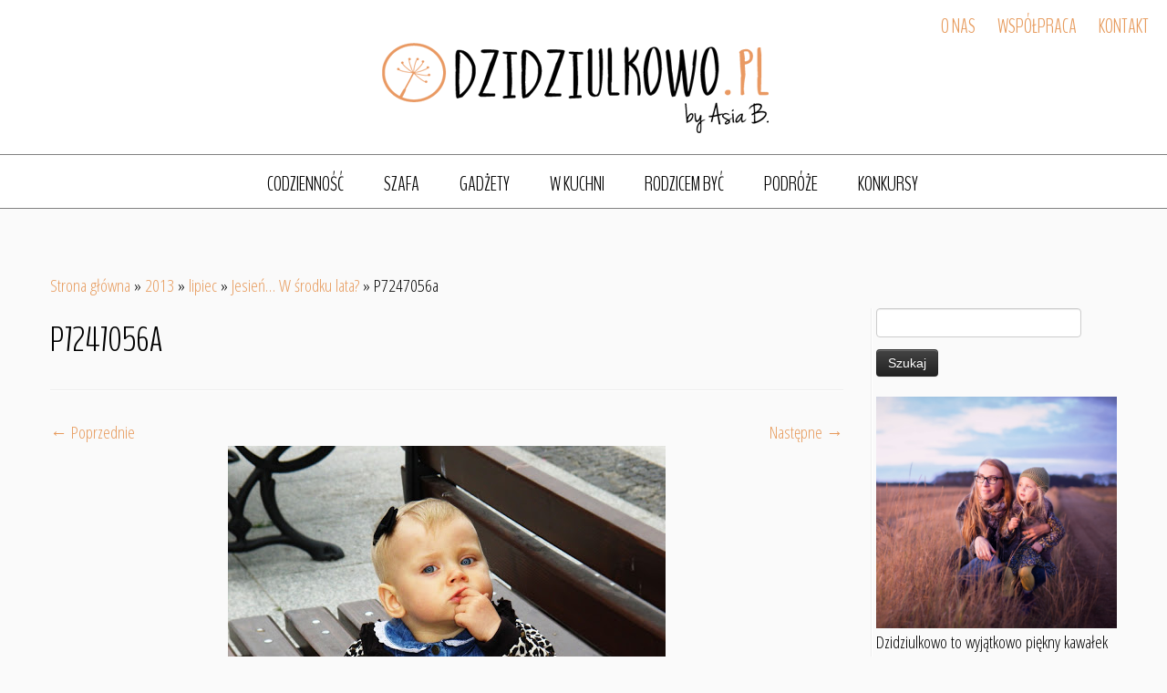

--- FILE ---
content_type: text/html; charset=UTF-8
request_url: https://dzidziulkowo.pl/2013/07/jesien-w-srodku-lata/p7247056a/
body_size: 15775
content:
<!DOCTYPE html>
<!--[if IE 7]>
<html class="ie ie7 no-js" lang="pl-PL">
<![endif]-->
<!--[if IE 8]>
<html class="ie ie8 no-js" lang="pl-PL">
<![endif]-->
<!--[if !(IE 7) | !(IE 8)  ]><!-->
<html class="no-js" lang="pl-PL">
<!--<![endif]-->
	<head>
		<meta charset="UTF-8" />
		<meta http-equiv="X-UA-Compatible" content="IE=EDGE" />
		<meta name="viewport" content="width=device-width, initial-scale=1.0" />
        <link rel="profile"  href="https://gmpg.org/xfn/11" />
		<link rel="pingback" href="https://dzidziulkowo.pl/xmlrpc.php" />
		<link rel="stylesheet" id="tc-front-gfonts" href="//fonts.googleapis.com/css?family=Open+Sans+Condensed:300|BenchNine:300&subset=latin-ext">        <style id="dyn-style-fonts" type="text/css">
            /* Setting : body */ 
body {
font-family : 'Open Sans Condensed'!important;
}

/* Setting : h1_headings */ 
h1 {
font-family : 'BenchNine'!important;
}

/* Setting : h2_headings */ 
h2 {
font-family : 'BenchNine'!important;
}

/* Setting : h3_headings */ 
h3 {
font-family : 'BenchNine'!important;
}

/* Setting : h4_headings */ 
h4 {
font-family : 'BenchNine'!important;
}

/* Setting : h5_headings */ 
h5 {
font-family : 'BenchNine'!important;
}

/* Setting : h6_headings */ 
h6 {
font-family : 'BenchNine'!important;
}

/* Setting : paragraphs */ 
p {
font-family : 'Open Sans Condensed'!important;
}

/* Setting : blockquotes */ 
blockquote, blockquote > p {
font-family : 'Open Sans Condensed'!important;
}

        </style>
        <script>(function(html){html.className = html.className.replace(/\bno-js\b/,'js')})(document.documentElement);</script>
<meta name='robots' content='index, follow, max-image-preview:large, max-snippet:-1, max-video-preview:-1' />

	<!-- This site is optimized with the Yoast SEO plugin v24.9 - https://yoast.com/wordpress/plugins/seo/ -->
	<title>P7247056a - Dzidziulkowo</title>
	<link rel="canonical" href="https://dzidziulkowo.pl/2013/07/jesien-w-srodku-lata/p7247056a/" />
	<meta property="og:locale" content="pl_PL" />
	<meta property="og:type" content="article" />
	<meta property="og:title" content="P7247056a - Dzidziulkowo" />
	<meta property="og:url" content="https://dzidziulkowo.pl/2013/07/jesien-w-srodku-lata/p7247056a/" />
	<meta property="og:site_name" content="Dzidziulkowo" />
	<meta property="article:publisher" content="https://www.facebook.com/Dzidziulkowoblogspotcom?ref=ts&amp;amp%3bamp%3bamp%3bamp%3bamp%3bfref=ts" />
	<meta property="og:image" content="https://dzidziulkowo.pl/2013/07/jesien-w-srodku-lata/p7247056a" />
	<meta property="og:image:width" content="480" />
	<meta property="og:image:height" content="640" />
	<meta property="og:image:type" content="image/jpeg" />
	<meta name="twitter:card" content="summary_large_image" />
	<script type="application/ld+json" class="yoast-schema-graph">{"@context":"https://schema.org","@graph":[{"@type":"WebPage","@id":"https://dzidziulkowo.pl/2013/07/jesien-w-srodku-lata/p7247056a/","url":"https://dzidziulkowo.pl/2013/07/jesien-w-srodku-lata/p7247056a/","name":"P7247056a - Dzidziulkowo","isPartOf":{"@id":"https://dzidziulkowo.pl/#website"},"primaryImageOfPage":{"@id":"https://dzidziulkowo.pl/2013/07/jesien-w-srodku-lata/p7247056a/#primaryimage"},"image":{"@id":"https://dzidziulkowo.pl/2013/07/jesien-w-srodku-lata/p7247056a/#primaryimage"},"thumbnailUrl":"https://dzidziulkowo.pl/wp-content/uploads/2013/07/P7247056a.jpg","datePublished":"2015-09-30T21:56:04+00:00","breadcrumb":{"@id":"https://dzidziulkowo.pl/2013/07/jesien-w-srodku-lata/p7247056a/#breadcrumb"},"inLanguage":"pl-PL","potentialAction":[{"@type":"ReadAction","target":["https://dzidziulkowo.pl/2013/07/jesien-w-srodku-lata/p7247056a/"]}]},{"@type":"ImageObject","inLanguage":"pl-PL","@id":"https://dzidziulkowo.pl/2013/07/jesien-w-srodku-lata/p7247056a/#primaryimage","url":"https://dzidziulkowo.pl/wp-content/uploads/2013/07/P7247056a.jpg","contentUrl":"https://dzidziulkowo.pl/wp-content/uploads/2013/07/P7247056a.jpg","width":480,"height":640},{"@type":"BreadcrumbList","@id":"https://dzidziulkowo.pl/2013/07/jesien-w-srodku-lata/p7247056a/#breadcrumb","itemListElement":[{"@type":"ListItem","position":1,"name":"Strona główna","item":"https://dzidziulkowo.pl/"},{"@type":"ListItem","position":2,"name":"Jesień&#8230; W środku lata?","item":"https://dzidziulkowo.pl/2013/07/jesien-w-srodku-lata/"},{"@type":"ListItem","position":3,"name":"P7247056a"}]},{"@type":"WebSite","@id":"https://dzidziulkowo.pl/#website","url":"https://dzidziulkowo.pl/","name":"Dzidziulkowo","description":"by Asia B.","potentialAction":[{"@type":"SearchAction","target":{"@type":"EntryPoint","urlTemplate":"https://dzidziulkowo.pl/?s={search_term_string}"},"query-input":{"@type":"PropertyValueSpecification","valueRequired":true,"valueName":"search_term_string"}}],"inLanguage":"pl-PL"}]}</script>
	<!-- / Yoast SEO plugin. -->


<link rel='dns-prefetch' href='//stats.wp.com' />
<link rel='dns-prefetch' href='//fonts.googleapis.com' />
<link rel='dns-prefetch' href='//v0.wordpress.com' />
<link rel='dns-prefetch' href='//jetpack.wordpress.com' />
<link rel='dns-prefetch' href='//s0.wp.com' />
<link rel='dns-prefetch' href='//public-api.wordpress.com' />
<link rel='dns-prefetch' href='//0.gravatar.com' />
<link rel='dns-prefetch' href='//1.gravatar.com' />
<link rel='dns-prefetch' href='//2.gravatar.com' />
<link rel="alternate" type="application/rss+xml" title="Dzidziulkowo &raquo; Kanał z wpisami" href="https://dzidziulkowo.pl/feed/" />
<link rel="alternate" type="application/rss+xml" title="Dzidziulkowo &raquo; Kanał z komentarzami" href="https://dzidziulkowo.pl/comments/feed/" />
<link rel="alternate" type="application/rss+xml" title="Dzidziulkowo &raquo; P7247056a Kanał z komentarzami" href="https://dzidziulkowo.pl/2013/07/jesien-w-srodku-lata/p7247056a/feed/" />
<link rel="alternate" title="oEmbed (JSON)" type="application/json+oembed" href="https://dzidziulkowo.pl/wp-json/oembed/1.0/embed?url=https%3A%2F%2Fdzidziulkowo.pl%2F2013%2F07%2Fjesien-w-srodku-lata%2Fp7247056a%2F" />
<link rel="alternate" title="oEmbed (XML)" type="text/xml+oembed" href="https://dzidziulkowo.pl/wp-json/oembed/1.0/embed?url=https%3A%2F%2Fdzidziulkowo.pl%2F2013%2F07%2Fjesien-w-srodku-lata%2Fp7247056a%2F&#038;format=xml" />
<style id='wp-img-auto-sizes-contain-inline-css' type='text/css'>
img:is([sizes=auto i],[sizes^="auto," i]){contain-intrinsic-size:3000px 1500px}
/*# sourceURL=wp-img-auto-sizes-contain-inline-css */
</style>
<link rel='stylesheet' id='font-customizer-style-css' href='https://dzidziulkowo.pl/wp-content/plugins/font-customizer/front/assets/css/font_customizer.min.css?ver=1.1' type='text/css' media='all' />
<link rel='stylesheet' id='tc-gfonts-css' href='//fonts.googleapis.com/css?family=Amatic+SC|Josefin+Sans:700&#038;subset=latin,latin-ext' type='text/css' media='all' />
<style id='wp-emoji-styles-inline-css' type='text/css'>

	img.wp-smiley, img.emoji {
		display: inline !important;
		border: none !important;
		box-shadow: none !important;
		height: 1em !important;
		width: 1em !important;
		margin: 0 0.07em !important;
		vertical-align: -0.1em !important;
		background: none !important;
		padding: 0 !important;
	}
/*# sourceURL=wp-emoji-styles-inline-css */
</style>
<link rel='stylesheet' id='wp-block-library-css' href='https://dzidziulkowo.pl/wp-includes/css/dist/block-library/style.min.css?ver=6.9' type='text/css' media='all' />
<style id='global-styles-inline-css' type='text/css'>
:root{--wp--preset--aspect-ratio--square: 1;--wp--preset--aspect-ratio--4-3: 4/3;--wp--preset--aspect-ratio--3-4: 3/4;--wp--preset--aspect-ratio--3-2: 3/2;--wp--preset--aspect-ratio--2-3: 2/3;--wp--preset--aspect-ratio--16-9: 16/9;--wp--preset--aspect-ratio--9-16: 9/16;--wp--preset--color--black: #000000;--wp--preset--color--cyan-bluish-gray: #abb8c3;--wp--preset--color--white: #ffffff;--wp--preset--color--pale-pink: #f78da7;--wp--preset--color--vivid-red: #cf2e2e;--wp--preset--color--luminous-vivid-orange: #ff6900;--wp--preset--color--luminous-vivid-amber: #fcb900;--wp--preset--color--light-green-cyan: #7bdcb5;--wp--preset--color--vivid-green-cyan: #00d084;--wp--preset--color--pale-cyan-blue: #8ed1fc;--wp--preset--color--vivid-cyan-blue: #0693e3;--wp--preset--color--vivid-purple: #9b51e0;--wp--preset--gradient--vivid-cyan-blue-to-vivid-purple: linear-gradient(135deg,rgb(6,147,227) 0%,rgb(155,81,224) 100%);--wp--preset--gradient--light-green-cyan-to-vivid-green-cyan: linear-gradient(135deg,rgb(122,220,180) 0%,rgb(0,208,130) 100%);--wp--preset--gradient--luminous-vivid-amber-to-luminous-vivid-orange: linear-gradient(135deg,rgb(252,185,0) 0%,rgb(255,105,0) 100%);--wp--preset--gradient--luminous-vivid-orange-to-vivid-red: linear-gradient(135deg,rgb(255,105,0) 0%,rgb(207,46,46) 100%);--wp--preset--gradient--very-light-gray-to-cyan-bluish-gray: linear-gradient(135deg,rgb(238,238,238) 0%,rgb(169,184,195) 100%);--wp--preset--gradient--cool-to-warm-spectrum: linear-gradient(135deg,rgb(74,234,220) 0%,rgb(151,120,209) 20%,rgb(207,42,186) 40%,rgb(238,44,130) 60%,rgb(251,105,98) 80%,rgb(254,248,76) 100%);--wp--preset--gradient--blush-light-purple: linear-gradient(135deg,rgb(255,206,236) 0%,rgb(152,150,240) 100%);--wp--preset--gradient--blush-bordeaux: linear-gradient(135deg,rgb(254,205,165) 0%,rgb(254,45,45) 50%,rgb(107,0,62) 100%);--wp--preset--gradient--luminous-dusk: linear-gradient(135deg,rgb(255,203,112) 0%,rgb(199,81,192) 50%,rgb(65,88,208) 100%);--wp--preset--gradient--pale-ocean: linear-gradient(135deg,rgb(255,245,203) 0%,rgb(182,227,212) 50%,rgb(51,167,181) 100%);--wp--preset--gradient--electric-grass: linear-gradient(135deg,rgb(202,248,128) 0%,rgb(113,206,126) 100%);--wp--preset--gradient--midnight: linear-gradient(135deg,rgb(2,3,129) 0%,rgb(40,116,252) 100%);--wp--preset--font-size--small: 13px;--wp--preset--font-size--medium: 20px;--wp--preset--font-size--large: 36px;--wp--preset--font-size--x-large: 42px;--wp--preset--spacing--20: 0.44rem;--wp--preset--spacing--30: 0.67rem;--wp--preset--spacing--40: 1rem;--wp--preset--spacing--50: 1.5rem;--wp--preset--spacing--60: 2.25rem;--wp--preset--spacing--70: 3.38rem;--wp--preset--spacing--80: 5.06rem;--wp--preset--shadow--natural: 6px 6px 9px rgba(0, 0, 0, 0.2);--wp--preset--shadow--deep: 12px 12px 50px rgba(0, 0, 0, 0.4);--wp--preset--shadow--sharp: 6px 6px 0px rgba(0, 0, 0, 0.2);--wp--preset--shadow--outlined: 6px 6px 0px -3px rgb(255, 255, 255), 6px 6px rgb(0, 0, 0);--wp--preset--shadow--crisp: 6px 6px 0px rgb(0, 0, 0);}:where(.is-layout-flex){gap: 0.5em;}:where(.is-layout-grid){gap: 0.5em;}body .is-layout-flex{display: flex;}.is-layout-flex{flex-wrap: wrap;align-items: center;}.is-layout-flex > :is(*, div){margin: 0;}body .is-layout-grid{display: grid;}.is-layout-grid > :is(*, div){margin: 0;}:where(.wp-block-columns.is-layout-flex){gap: 2em;}:where(.wp-block-columns.is-layout-grid){gap: 2em;}:where(.wp-block-post-template.is-layout-flex){gap: 1.25em;}:where(.wp-block-post-template.is-layout-grid){gap: 1.25em;}.has-black-color{color: var(--wp--preset--color--black) !important;}.has-cyan-bluish-gray-color{color: var(--wp--preset--color--cyan-bluish-gray) !important;}.has-white-color{color: var(--wp--preset--color--white) !important;}.has-pale-pink-color{color: var(--wp--preset--color--pale-pink) !important;}.has-vivid-red-color{color: var(--wp--preset--color--vivid-red) !important;}.has-luminous-vivid-orange-color{color: var(--wp--preset--color--luminous-vivid-orange) !important;}.has-luminous-vivid-amber-color{color: var(--wp--preset--color--luminous-vivid-amber) !important;}.has-light-green-cyan-color{color: var(--wp--preset--color--light-green-cyan) !important;}.has-vivid-green-cyan-color{color: var(--wp--preset--color--vivid-green-cyan) !important;}.has-pale-cyan-blue-color{color: var(--wp--preset--color--pale-cyan-blue) !important;}.has-vivid-cyan-blue-color{color: var(--wp--preset--color--vivid-cyan-blue) !important;}.has-vivid-purple-color{color: var(--wp--preset--color--vivid-purple) !important;}.has-black-background-color{background-color: var(--wp--preset--color--black) !important;}.has-cyan-bluish-gray-background-color{background-color: var(--wp--preset--color--cyan-bluish-gray) !important;}.has-white-background-color{background-color: var(--wp--preset--color--white) !important;}.has-pale-pink-background-color{background-color: var(--wp--preset--color--pale-pink) !important;}.has-vivid-red-background-color{background-color: var(--wp--preset--color--vivid-red) !important;}.has-luminous-vivid-orange-background-color{background-color: var(--wp--preset--color--luminous-vivid-orange) !important;}.has-luminous-vivid-amber-background-color{background-color: var(--wp--preset--color--luminous-vivid-amber) !important;}.has-light-green-cyan-background-color{background-color: var(--wp--preset--color--light-green-cyan) !important;}.has-vivid-green-cyan-background-color{background-color: var(--wp--preset--color--vivid-green-cyan) !important;}.has-pale-cyan-blue-background-color{background-color: var(--wp--preset--color--pale-cyan-blue) !important;}.has-vivid-cyan-blue-background-color{background-color: var(--wp--preset--color--vivid-cyan-blue) !important;}.has-vivid-purple-background-color{background-color: var(--wp--preset--color--vivid-purple) !important;}.has-black-border-color{border-color: var(--wp--preset--color--black) !important;}.has-cyan-bluish-gray-border-color{border-color: var(--wp--preset--color--cyan-bluish-gray) !important;}.has-white-border-color{border-color: var(--wp--preset--color--white) !important;}.has-pale-pink-border-color{border-color: var(--wp--preset--color--pale-pink) !important;}.has-vivid-red-border-color{border-color: var(--wp--preset--color--vivid-red) !important;}.has-luminous-vivid-orange-border-color{border-color: var(--wp--preset--color--luminous-vivid-orange) !important;}.has-luminous-vivid-amber-border-color{border-color: var(--wp--preset--color--luminous-vivid-amber) !important;}.has-light-green-cyan-border-color{border-color: var(--wp--preset--color--light-green-cyan) !important;}.has-vivid-green-cyan-border-color{border-color: var(--wp--preset--color--vivid-green-cyan) !important;}.has-pale-cyan-blue-border-color{border-color: var(--wp--preset--color--pale-cyan-blue) !important;}.has-vivid-cyan-blue-border-color{border-color: var(--wp--preset--color--vivid-cyan-blue) !important;}.has-vivid-purple-border-color{border-color: var(--wp--preset--color--vivid-purple) !important;}.has-vivid-cyan-blue-to-vivid-purple-gradient-background{background: var(--wp--preset--gradient--vivid-cyan-blue-to-vivid-purple) !important;}.has-light-green-cyan-to-vivid-green-cyan-gradient-background{background: var(--wp--preset--gradient--light-green-cyan-to-vivid-green-cyan) !important;}.has-luminous-vivid-amber-to-luminous-vivid-orange-gradient-background{background: var(--wp--preset--gradient--luminous-vivid-amber-to-luminous-vivid-orange) !important;}.has-luminous-vivid-orange-to-vivid-red-gradient-background{background: var(--wp--preset--gradient--luminous-vivid-orange-to-vivid-red) !important;}.has-very-light-gray-to-cyan-bluish-gray-gradient-background{background: var(--wp--preset--gradient--very-light-gray-to-cyan-bluish-gray) !important;}.has-cool-to-warm-spectrum-gradient-background{background: var(--wp--preset--gradient--cool-to-warm-spectrum) !important;}.has-blush-light-purple-gradient-background{background: var(--wp--preset--gradient--blush-light-purple) !important;}.has-blush-bordeaux-gradient-background{background: var(--wp--preset--gradient--blush-bordeaux) !important;}.has-luminous-dusk-gradient-background{background: var(--wp--preset--gradient--luminous-dusk) !important;}.has-pale-ocean-gradient-background{background: var(--wp--preset--gradient--pale-ocean) !important;}.has-electric-grass-gradient-background{background: var(--wp--preset--gradient--electric-grass) !important;}.has-midnight-gradient-background{background: var(--wp--preset--gradient--midnight) !important;}.has-small-font-size{font-size: var(--wp--preset--font-size--small) !important;}.has-medium-font-size{font-size: var(--wp--preset--font-size--medium) !important;}.has-large-font-size{font-size: var(--wp--preset--font-size--large) !important;}.has-x-large-font-size{font-size: var(--wp--preset--font-size--x-large) !important;}
/*# sourceURL=global-styles-inline-css */
</style>

<style id='classic-theme-styles-inline-css' type='text/css'>
/*! This file is auto-generated */
.wp-block-button__link{color:#fff;background-color:#32373c;border-radius:9999px;box-shadow:none;text-decoration:none;padding:calc(.667em + 2px) calc(1.333em + 2px);font-size:1.125em}.wp-block-file__button{background:#32373c;color:#fff;text-decoration:none}
/*# sourceURL=/wp-includes/css/classic-themes.min.css */
</style>
<link rel='stylesheet' id='easy-facebook-likebox-custom-fonts-css' href='https://dzidziulkowo.pl/wp-content/plugins/easy-facebook-likebox/frontend/assets/css/esf-custom-fonts.css?ver=6.9' type='text/css' media='all' />
<link rel='stylesheet' id='easy-facebook-likebox-popup-styles-css' href='https://dzidziulkowo.pl/wp-content/plugins/easy-facebook-likebox/facebook/frontend/assets/css/esf-free-popup.css?ver=6.7.2' type='text/css' media='all' />
<link rel='stylesheet' id='easy-facebook-likebox-frontend-css' href='https://dzidziulkowo.pl/wp-content/plugins/easy-facebook-likebox/facebook/frontend/assets/css/easy-facebook-likebox-frontend.css?ver=6.7.2' type='text/css' media='all' />
<link rel='stylesheet' id='easy-facebook-likebox-customizer-style-css' href='https://dzidziulkowo.pl/wp-admin/admin-ajax.php?action=easy-facebook-likebox-customizer-style&#038;ver=6.7.2' type='text/css' media='all' />
<link rel='stylesheet' id='slick-min-css' href='https://dzidziulkowo.pl/wp-content/plugins/popular-posts-by-webline/admin/assets/css/slick.css?ver=1.1.1' type='text/css' media='all' />
<link rel='stylesheet' id='slick-theme-css' href='https://dzidziulkowo.pl/wp-content/plugins/popular-posts-by-webline/admin/assets/css/slick-theme.css?ver=1.1.1' type='text/css' media='all' />
<link rel='stylesheet' id='popular-posts-style-css' href='https://dzidziulkowo.pl/wp-content/plugins/popular-posts-by-webline/admin/assets/css/popular-posts-style.css?ver=1.1.1' type='text/css' media='all' />
<style id='popular-posts-style-inline-css' type='text/css'>
.wli_popular_posts-class h3, .wli_popular_posts-class h3 a {
        		font-weight:  !important;
    		}.wli_popular_posts-class h3, .wli_popular_posts-class h3 a {
        		font-style:  !important;
    		}.wli_popular_posts-class ul.wli_popular_posts-listing li .popular-posts-excerpt {
        		font-weight:  !important;
    		}.wli_popular_posts-class ul.wli_popular_posts-listing li .popular-posts-excerpt {
        		font-style:  !important;
    		}
/*# sourceURL=popular-posts-style-inline-css */
</style>
<link rel='stylesheet' id='wpccp-css' href='https://dzidziulkowo.pl/wp-content/plugins/wp-content-copy-protection/assets/css/style.min.css?ver=1687898716' type='text/css' media='all' />
<link rel='stylesheet' id='customizr-fa-css' href='https://dzidziulkowo.pl/wp-content/themes/customizr/assets/shared/fonts/fa/css/fontawesome-all.min.css?ver=4.4.24' type='text/css' media='all' />
<link rel='stylesheet' id='customizr-common-css' href='https://dzidziulkowo.pl/wp-content/themes/customizr/inc/assets/css/tc_common.min.css?ver=4.4.24' type='text/css' media='all' />
<link rel='stylesheet' id='customizr-skin-css' href='https://dzidziulkowo.pl/wp-content/themes/customizr/inc/assets/css/orange2.min.css?ver=4.4.24' type='text/css' media='all' />
<style id='customizr-skin-inline-css' type='text/css'>

                  .site-title,.site-description,h1,h2,h3,.tc-dropcap {
                    font-family : 'Amatic SC';
                    font-weight : inherit;
                  }

                  body,.navbar .nav>li>a {
                    font-family : 'Josefin Sans';
                    font-weight : 700;
                  }

            body,.navbar .nav>li>a {
              font-size : 18px;
              line-height : 1.6em;
            }
table { border-collapse: separate; }
                           body table { border-collapse: collapse; }
                          
.social-links .social-icon:before { content: none } 
header.tc-header {border-top: none;}

.sticky-enabled .tc-shrink-on .site-logo img {
    					height:30px!important;width:auto!important
    				}

    				.sticky-enabled .tc-shrink-on .brand .site-title {
    					font-size:0.6em;opacity:0.8;line-height:1.2em
    				}

          .comments-link .tc-comment-bubble {
            color: #ffffff;
            border: 2px solid #ffffff;
          }
          .comments-link .tc-comment-bubble:before {
            border-color: #ffffff;
          }
        
/*# sourceURL=customizr-skin-inline-css */
</style>
<link rel='stylesheet' id='customizr-style-css' href='https://dzidziulkowo.pl/wp-content/themes/customchild/style.css?ver=4.4.24' type='text/css' media='all' />
<link rel='stylesheet' id='jetpack-subscriptions-css' href='https://dzidziulkowo.pl/wp-content/plugins/jetpack/_inc/build/subscriptions/subscriptions.min.css?ver=15.4' type='text/css' media='all' />
<link rel='stylesheet' id='esf-custom-fonts-css' href='https://dzidziulkowo.pl/wp-content/plugins/easy-facebook-likebox/frontend/assets/css/esf-custom-fonts.css?ver=6.9' type='text/css' media='all' />
<link rel='stylesheet' id='esf-insta-frontend-css' href='https://dzidziulkowo.pl/wp-content/plugins/easy-facebook-likebox//instagram/frontend/assets/css/esf-insta-frontend.css?ver=6.9' type='text/css' media='all' />
<link rel='stylesheet' id='esf-insta-customizer-style-css' href='https://dzidziulkowo.pl/wp-admin/admin-ajax.php?action=esf-insta-customizer-style&#038;ver=6.9' type='text/css' media='all' />
<script type="text/javascript" id="nb-jquery" src="https://dzidziulkowo.pl/wp-includes/js/jquery/jquery.min.js?ver=3.7.1" id="jquery-core-js"></script>
<script type="text/javascript" src="https://dzidziulkowo.pl/wp-includes/js/jquery/jquery-migrate.min.js?ver=3.4.1" id="jquery-migrate-js"></script>
<script type="text/javascript" src="https://dzidziulkowo.pl/wp-content/plugins/easy-facebook-likebox/facebook/frontend/assets/js/esf-free-popup.min.js?ver=6.7.2" id="easy-facebook-likebox-popup-script-js"></script>
<script type="text/javascript" id="easy-facebook-likebox-public-script-js-extra">
/* <![CDATA[ */
var public_ajax = {"ajax_url":"https://dzidziulkowo.pl/wp-admin/admin-ajax.php","efbl_is_fb_pro":""};
//# sourceURL=easy-facebook-likebox-public-script-js-extra
/* ]]> */
</script>
<script type="text/javascript" src="https://dzidziulkowo.pl/wp-content/plugins/easy-facebook-likebox/facebook/frontend/assets/js/public.js?ver=6.7.2" id="easy-facebook-likebox-public-script-js"></script>
<script type="text/javascript" src="https://dzidziulkowo.pl/wp-content/themes/customizr/assets/front/js/libs/modernizr.min.js?ver=4.4.24" id="modernizr-js"></script>
<script type="text/javascript" src="https://dzidziulkowo.pl/wp-includes/js/underscore.min.js?ver=1.13.7" id="underscore-js"></script>
<script type="text/javascript" id="tc-scripts-js-extra">
/* <![CDATA[ */
var TCParams = {"_disabled":[],"FancyBoxState":"","FancyBoxAutoscale":"","SliderName":"","SliderDelay":"","SliderHover":"1","centerSliderImg":"1","SmoothScroll":{"Enabled":true,"Options":{"touchpadSupport":false}},"anchorSmoothScroll":"easeOutExpo","anchorSmoothScrollExclude":{"simple":["[class*=edd]",".tc-carousel-control",".carousel-control","[data-toggle=\"modal\"]","[data-toggle=\"dropdown\"]","[data-toggle=\"tooltip\"]","[data-toggle=\"popover\"]","[data-toggle=\"collapse\"]","[data-toggle=\"tab\"]","[data-toggle=\"pill\"]","[class*=upme]","[class*=um-]"],"deep":{"classes":[],"ids":[]}},"ReorderBlocks":"1","centerAllImg":"1","HasComments":"","LeftSidebarClass":".span3.left.tc-sidebar","RightSidebarClass":".span3.right.tc-sidebar","LoadModernizr":"1","stickyCustomOffset":{"_initial":0,"_scrolling":0,"options":{"_static":true,"_element":""}},"stickyHeader":"1","dropdowntoViewport":"","timerOnScrollAllBrowsers":"1","extLinksStyle":"","extLinksTargetExt":"1","extLinksSkipSelectors":{"classes":["btn","button"],"ids":[]},"dropcapEnabled":"","dropcapWhere":{"post":"","page":""},"dropcapMinWords":"50","dropcapSkipSelectors":{"tags":["IMG","IFRAME","H1","H2","H3","H4","H5","H6","BLOCKQUOTE","UL","OL"],"classes":["btn","tc-placeholder-wrap"],"id":[]},"imgSmartLoadEnabled":"","imgSmartLoadOpts":{"parentSelectors":[".article-container",".__before_main_wrapper",".widget-front"],"opts":{"excludeImg":[".tc-holder-img"]}},"imgSmartLoadsForSliders":"","goldenRatio":"1.618","gridGoldenRatioLimit":"400","isSecondMenuEnabled":"","secondMenuRespSet":"in-sn-before","isParallaxOn":"1","parallaxRatio":"0.55","pluginCompats":[],"adminAjaxUrl":"https://dzidziulkowo.pl/wp-admin/admin-ajax.php","ajaxUrl":"https://dzidziulkowo.pl/?czrajax=1","frontNonce":{"id":"CZRFrontNonce","handle":"6ac143073c"},"isDevMode":"","isModernStyle":"","i18n":{"Permanently dismiss":"Trwale odrzu\u0107"},"version":"4.4.24","frontNotifications":{"styleSwitcher":{"enabled":false,"content":"","dismissAction":"dismiss_style_switcher_note_front","ajaxUrl":"https://dzidziulkowo.pl/wp-admin/admin-ajax.php"}}};
//# sourceURL=tc-scripts-js-extra
/* ]]> */
</script>
<script type="text/javascript" src="https://dzidziulkowo.pl/wp-content/themes/customizr/inc/assets/js/tc-scripts.min.js?ver=4.4.24" id="tc-scripts-js"></script>
<script type="text/javascript" src="https://dzidziulkowo.pl/wp-content/plugins/easy-facebook-likebox/frontend/assets/js/imagesloaded.pkgd.min.js?ver=6.9" id="imagesloaded.pkgd.min-js"></script>
<script type="text/javascript" id="esf-insta-public-js-extra">
/* <![CDATA[ */
var esf_insta = {"ajax_url":"https://dzidziulkowo.pl/wp-admin/admin-ajax.php","version":"free","nonce":"e06a23bd95"};
//# sourceURL=esf-insta-public-js-extra
/* ]]> */
</script>
<script type="text/javascript" src="https://dzidziulkowo.pl/wp-content/plugins/easy-facebook-likebox//instagram/frontend/assets/js/esf-insta-public.js?ver=1" id="esf-insta-public-js"></script>
<link rel="https://api.w.org/" href="https://dzidziulkowo.pl/wp-json/" /><link rel="alternate" title="JSON" type="application/json" href="https://dzidziulkowo.pl/wp-json/wp/v2/media/5864" /><link rel="EditURI" type="application/rsd+xml" title="RSD" href="https://dzidziulkowo.pl/xmlrpc.php?rsd" />
<meta name="generator" content="WordPress 6.9" />
<link rel='shortlink' href='https://wp.me/a6xTlt-1wA' />
<style type="text/css">.crp_related {
  clear: both;
}
.crp_related h3 {
  margin: 0 !important;
}
.crp_related ul {
  list-style: none;
  float: left;
  margin: 0 !important;
  padding: 0 !important;
}
.crp_related li, .crp_related a {
  float: left;
  overflow: hidden;
  position: relative;
  text-align: center;
}
.crp_related li {
  margin: 5px !important;
  border: 1px solid #ddd;
  padding: 6px;
}
.crp_related li:hover {
  background: #eee;
  border-color: #bbb;
}
/*.crp_related a {
  width: 150px;
  height: 150px;
  text-decoration: none;
}*/
.crp_related a:hover {
  text-decoration: none;
}
/*.crp_related img {
  max-width: 150px;
  margin: auto;
}*/
.crp_related .crp_title {
  position: absolute;
  height: inherit;
  bottom: 6px;
  left: 6px;
  padding: 3px;
/*  width: 144px;   = 150px - (3px * 2) */
  color: #fff;
  font-size: .9em;
  text-shadow: #000 .1em .1em .2em;
  background: rgb(0.5, 0.5, 0.5);
  background: rgba(0, 0, 0, 0.5);
}
.crp_related li:hover .crp_title {
  background: rgb(0.2, 0.2, 0.2);
  background: rgba(0, 0, 0, 0.8);
}

.crp_related .crp_thumb, .crp_related li, .crp_related .crp_title {
  vertical-align: bottom;
  -webkit-box-shadow: 0 1px 2px rgba(0,0,0,.4);
  -moz-box-shadow: 0 1px 2px rgba(0,0,0,.4);
  box-shadow: 0 1px 2px rgba(0,0,0,.4);
  -webkit-border-radius: 7px;
  -moz-border-radius: 7px;
  border-radius: 7px;
}

.crp_clear {
	clear: both;
}</style>	<style>img#wpstats{display:none}</style>
		    <script type="text/javascript">
        jQuery(document).ready(function () {
            ! function ($) {
                //prevents js conflicts
                "use strict";
 
                $( '.carousel-caption' ).each(function( index ) {
                  var link = $( this ).parent().find('a').attr('href');
                  $(this).wrap('<a href="'+link+'"></a>');
                });
            }(window.jQuery)
        });
    </script>
     
            <script>
  (function(i,s,o,g,r,a,m){i['GoogleAnalyticsObject']=r;i[r]=i[r]||function(){
  (i[r].q=i[r].q||[]).push(arguments)},i[r].l=1*new Date();a=s.createElement(o),
  m=s.getElementsByTagName(o)[0];a.async=1;a.src=g;m.parentNode.insertBefore(a,m)
  })(window,document,'script','//www.google-analytics.com/analytics.js','ga');

  ga('create', 'UA-42941366-1', 'auto');
  ga('send', 'pageview');

</script>
 
 		<style type="text/css" id="wp-custom-css">
			
body {
   color: #000 !important;
}
		</style>
		        <style id="dyn-style-others" type="text/css">
            /* Setting : body */ 
body {
font-weight : 300;
font-style : normal;
font-size : 19px;
}

/* Setting : h1_headings */ 
h1 {
font-weight : 300;
font-style : normal;
text-transform : uppercase;
}

/* Setting : h2_headings */ 
h2 {
font-weight : 300;
font-style : normal;
color : #;
letter-spacing : 0px;
font-size : 16px;
text-transform : uppercase;
}

/* Setting : h3_headings */ 
h3 {
font-weight : 300;
font-style : normal;
text-transform : uppercase;
}

/* Setting : h4_headings */ 
h4 {
font-weight : 300;
font-style : normal;
text-transform : uppercase;
}

/* Setting : h5_headings */ 
h5 {
font-weight : 300;
font-style : normal;
text-transform : uppercase;
}

/* Setting : h6_headings */ 
h6 {
font-weight : 300;
font-style : normal;
text-transform : uppercase;
}

/* Setting : paragraphs */ 
p {
font-weight : 300;
font-style : normal;
font-size : 19px;
}

/* Setting : blockquotes */ 
blockquote, blockquote > p {
font-weight : 300;
font-style : normal;
}

        </style>
        
<div align="center">
	<noscript>
		<div style="position:fixed; top:0px; left:0px; z-index:3000; height:100%; width:100%; background-color:#FFFFFF">
			<br/><br/>
			<div style="font-family: Tahoma; font-size: 14px; background-color:#FFFFCC; border: 1pt solid Black; padding: 10pt;">
				Sorry, you have Javascript Disabled! To see this page as it is meant to appear, please enable your Javascript!
			</div>
		</div>
	</noscript>
</div>
	<link rel='stylesheet' id='popularposts-style-css' href='https://dzidziulkowo.pl/wp-content/plugins/popular-posts-by-webline/admin/assets/css/popular-posts-style.css?ver=1.1.1' type='text/css' media='all' />
</head>
	
	<body class="nb-3-3-4 nimble-no-local-data-skp__post_attachment_5864 nimble-no-group-site-tmpl-skp__all_attachment attachment wp-singular attachment-template-default single single-attachment postid-5864 attachmentid-5864 attachment-jpeg wp-embed-responsive wp-theme-customizr wp-child-theme-customchild sek-hide-rc-badge tc-fade-hover-links tc-r-sidebar tc-center-images skin-orange2 customizr-4-4-24-with-child-theme tc-sticky-header sticky-disabled tc-solid-color-on-scroll no-navbar tc-regular-menu" >
            <a class="screen-reader-text skip-link" href="#content">Przejdź do treści</a>
        
    <div id="tc-page-wrap" class="">

  		<div id="secondary-menu" class="secondary-menu"><ul id="menu-gorny-pasek" class="menu"><li id="menu-item-74" class="menu-item menu-item-type-post_type menu-item-object-page menu-item-74"><a href="https://dzidziulkowo.pl/o-nas/">O NAS</a></li>
<li id="menu-item-75" class="menu-item menu-item-type-post_type menu-item-object-page menu-item-75"><a href="https://dzidziulkowo.pl/wspolpraca/">WSPÓŁPRACA</a></li>
<li id="menu-item-76" class="menu-item menu-item-type-post_type menu-item-object-page menu-item-76"><a href="https://dzidziulkowo.pl/kontakt/">KONTAKT</a></li>
</ul></div><div class="wrap"></div>
  	   	<header class="tc-header clearfix row-fluid tc-tagline-off tc-title-logo-on  tc-shrink-on tc-menu-on logo-centered tc-second-menu-in-sn-before-when-mobile">
  			
        <div class="brand span3 pull-left">
        <a class="site-logo" href="https://dzidziulkowo.pl/" aria-label="Dzidziulkowo | by Asia B."><img src="https://dzidziulkowo.pl/wp-content/uploads/2015/10/internet2.png" alt="Wróć do strony domowej" width="573" height="149"  data-no-retina class=" attachment-6243"/></a>        </div> <!-- brand span3 -->

              	<div class="navbar-wrapper clearfix span9 tc-submenu-fade tc-submenu-move tc-open-on-hover pull-menu-right">
        	<div class="navbar resp">
          		<div class="navbar-inner" role="navigation">
            		<div class="row-fluid">
              		<div class="nav-collapse collapse tc-hover-menu-wrapper"><div class="menu-kategorie-container"><ul id="menu-kategorie-2" class="nav tc-hover-menu"><li class="menu-item menu-item-type-taxonomy menu-item-object-category menu-item-159"><a href="https://dzidziulkowo.pl/category/codziennosc/">CODZIENNOŚĆ</a></li>
<li class="menu-item menu-item-type-taxonomy menu-item-object-category menu-item-6099"><a href="https://dzidziulkowo.pl/category/szafa/">SZAFA</a></li>
<li class="menu-item menu-item-type-taxonomy menu-item-object-category menu-item-105"><a href="https://dzidziulkowo.pl/category/gadzety/">GADŻETY</a></li>
<li class="menu-item menu-item-type-taxonomy menu-item-object-category menu-item-106"><a href="https://dzidziulkowo.pl/category/w-kuchni/">W KUCHNI</a></li>
<li class="menu-item menu-item-type-taxonomy menu-item-object-category menu-item-6098"><a href="https://dzidziulkowo.pl/category/rodzicem-byc/">RODZICEM BYĆ</a></li>
<li class="menu-item menu-item-type-taxonomy menu-item-object-category menu-item-6097"><a href="https://dzidziulkowo.pl/category/podroze/">PODRÓŻE</a></li>
<li class="menu-item menu-item-type-taxonomy menu-item-object-category menu-item-6100"><a href="https://dzidziulkowo.pl/category/konkursy/">KONKURSY</a></li>
</ul></div></div><div class="btn-toggle-nav pull-right"><button type="button" class="btn menu-btn" data-toggle="collapse" data-target=".nav-collapse" title="Otwórz menu" aria-label="Otwórz menu"><span class="icon-bar"></span><span class="icon-bar"></span><span class="icon-bar"></span> </button></div>          			</div><!-- /.row-fluid -->
          		</div><!-- /.navbar-inner -->
        	</div><!-- /.navbar resp -->
      	</div><!-- /.navbar-wrapper -->
    	  		</header>
  		<div id="tc-reset-margin-top" class="container-fluid" style="margin-top:103px"></div><div id="main-wrapper" class="container">

    <div class="tc-hot-crumble container" role="navigation"><div class="row"><div class="span12"><div class="breadcrumb-trail breadcrumbs"><span class="trail-begin"><a href="https://dzidziulkowo.pl" title="Dzidziulkowo" rel="home" class="trail-begin">Strona główna</a></span> <span class="sep">&raquo;</span> <a href="https://dzidziulkowo.pl/2013/" title="2013">2013</a> <span class="sep">&raquo;</span> <a href="https://dzidziulkowo.pl/2013/07/" title="lipiec 2013">lipiec</a> <span class="sep">&raquo;</span> <a href="https://dzidziulkowo.pl/2013/07/jesien-w-srodku-lata/" title="Jesień&#8230; W środku lata?">Jesień&#8230; W środku lata?</a> <span class="sep">&raquo;</span> <span class="trail-end">P7247056a</span></div></div></div></div>
    <div class="container" role="main">
        <div class="row column-content-wrapper">

            
                <div id="content" class="span9 article-container">

                    
                        
                                                                                    
                                                                    <article id="post-5864" class="row-fluid format-image post-5864 attachment type-attachment status-inherit czr-hentry">
                                                <header class="entry-header">
          <h1 class="entry-title ">P7247056a</h1><hr class="featurette-divider __before_content">        </header>
                    <nav id="image-navigation" class="navigation">
                <span class="previous-image"><a href='https://dzidziulkowo.pl/2013/07/jesien-w-srodku-lata/p7247057a/'>&larr; Poprzednie</a></span>
                <span class="next-image"><a href='https://dzidziulkowo.pl/2013/07/jesien-w-srodku-lata/p7247052a/'>Następne &rarr;</a></span>
            </nav><!-- //#image-navigation -->

            <section class="entry-content">

                <div class="entry-attachment">

                    <div class="attachment">
                        
                        
                            
                            <a href="https://dzidziulkowo.pl/2013/07/jesien-w-srodku-lata/p7247052a/" title="P7247056a" rel="attachment"><img width="480" height="640" src="https://dzidziulkowo.pl/wp-content/uploads/2013/07/P7247056a.jpg" class="attachment-960x960 size-960x960 no-lazy" alt="" decoding="async" fetchpriority="high" srcset="https://dzidziulkowo.pl/wp-content/uploads/2013/07/P7247056a.jpg 480w, https://dzidziulkowo.pl/wp-content/uploads/2013/07/P7247056a-225x300.jpg 225w, https://dzidziulkowo.pl/wp-content/uploads/2013/07/P7247056a-300x400.jpg 300w" sizes="(max-width: 480px) 100vw, 480px" /></a>

                        
                        
                    </div><!-- .attachment -->

                </div><!-- .entry-attachment -->

            </section><!-- .entry-content -->

            
                                                </article>
                                
                            
                        
                    
<div id="comments" class="comments-area" >
	
		<div id="respond" class="comment-respond">
			<h3 id="reply-title" class="comment-reply-title">Zostaw odpowiedź<small><a rel="nofollow" id="cancel-comment-reply-link" href="/2013/07/jesien-w-srodku-lata/p7247056a/#respond" style="display:none;">Anuluj pisanie odpowiedzi</a></small></h3>			<form id="commentform" class="comment-form">
				<iframe
					title="Formularz komentarzy"
					src="https://jetpack.wordpress.com/jetpack-comment/?blogid=96735591&#038;postid=5864&#038;comment_registration=0&#038;require_name_email=1&#038;stc_enabled=1&#038;stb_enabled=1&#038;show_avatars=1&#038;avatar_default=mystery&#038;greeting=Zostaw+odpowied%C5%BA&#038;jetpack_comments_nonce=29b439cb88&#038;greeting_reply=Skomentuj+%25s&#038;color_scheme=light&#038;lang=pl_PL&#038;jetpack_version=15.4&#038;iframe_unique_id=1&#038;show_cookie_consent=10&#038;has_cookie_consent=0&#038;is_current_user_subscribed=0&#038;token_key=%3Bnormal%3B&#038;sig=f2b5d9f23cd176845eb4d610ad69a537206a8f62#parent=https%3A%2F%2Fdzidziulkowo.pl%2F2013%2F07%2Fjesien-w-srodku-lata%2Fp7247056a%2F"
											name="jetpack_remote_comment"
						style="width:100%; height: 430px; border:0;"
										class="jetpack_remote_comment"
					id="jetpack_remote_comment"
					sandbox="allow-same-origin allow-top-navigation allow-scripts allow-forms allow-popups"
				>
									</iframe>
									<!--[if !IE]><!-->
					<script>
						document.addEventListener('DOMContentLoaded', function () {
							var commentForms = document.getElementsByClassName('jetpack_remote_comment');
							for (var i = 0; i < commentForms.length; i++) {
								commentForms[i].allowTransparency = false;
								commentForms[i].scrolling = 'no';
							}
						});
					</script>
					<!--<![endif]-->
							</form>
		</div>

		
		<input type="hidden" name="comment_parent" id="comment_parent" value="" />

		</div><!-- //#comments .comments-area -->

        
        
                                   <hr class="featurette-divider tc-mobile-separator">
                </div><!--.article-container -->

           
        <div class="span3 right tc-sidebar no-widget-icons">
           <div id="right" class="widget-area" role="complementary">
              <aside id="search-2" class="widget widget_search"><form role="search" method="get" id="searchform" class="searchform" action="https://dzidziulkowo.pl/">
				<div>
					<label class="screen-reader-text" for="s">Szukaj:</label>
					<input type="text" value="" name="s" id="s" />
					<input type="submit" id="searchsubmit" value="Szukaj" />
				</div>
			</form></aside><aside id="text-8" class="widget widget_text">			<div class="textwidget"><img src="http://dzidziulkowo.pl/wp-content/uploads/2015/10/NEW.jpg" />
Dzidziulkowo to wyjątkowo piękny kawałek wirtualnego świata, w którym niebanalna fotografia i lekkie pióro to tylko skrawek tego, co siedzi w głowie Asi, artystycznej duszy, mamy dwójki maluchów, wokół których kręci się jej świat...</div>
		</aside><aside id="easy_facebook_page_plugin-2" class="widget widget_easy_facebook_page_plugin"><h3 class="widget-title">Dzidziulkowo na FB</h3><div id="fb-root"></div>
            <script>(function(d, s, id) {
              var js, fjs = d.getElementsByTagName(s)[0];
              if (d.getElementById(id)) return;
              js = d.createElement(s); js.id = id;
              js.async=true; 
              js.src = "//connect.facebook.net/pl_PL/all.js#xfbml=1&appId=990478644317415";
              fjs.parentNode.insertBefore(js, fjs);
            }(document, 'script', 'facebook-jssdk'));</script> <div class="efbl-like-box 1">
                  <div class="fb-page" data-animclass="fadeIn" data-href="https://www.facebook.com/Dzidziulkowo" data-hide-cover=false data-width="264"   data-height="" data-show-facepile=true  data-show-posts=false data-adapt-container-width=true data-hide-cta=false data-small-header="false">
                  </div> 
                  
               </div>
            </aside><aside id="wli_popular_posts-2" class="widget wli_popular_posts-class"><h3 class="widget-title">Wasze TOP 5</h3></aside><aside id="wli_popular_posts-3" class="widget wli_popular_posts-class"><h3 class="widget-title">Wy też dodajcie swoje 3 grosze!!!</h3></aside><aside id="archives-8" class="widget widget_archive"><h3 class="widget-title">Archiwum</h3>		<label class="screen-reader-text" for="archives-dropdown-8">Archiwum</label>
		<select id="archives-dropdown-8" name="archive-dropdown">
			
			<option value="">Wybierz miesiąc</option>
				<option value='https://dzidziulkowo.pl/2018/10/'> październik 2018 &nbsp;(1)</option>
	<option value='https://dzidziulkowo.pl/2018/07/'> lipiec 2018 &nbsp;(1)</option>
	<option value='https://dzidziulkowo.pl/2017/11/'> listopad 2017 &nbsp;(1)</option>
	<option value='https://dzidziulkowo.pl/2017/09/'> wrzesień 2017 &nbsp;(1)</option>
	<option value='https://dzidziulkowo.pl/2017/08/'> sierpień 2017 &nbsp;(2)</option>
	<option value='https://dzidziulkowo.pl/2017/07/'> lipiec 2017 &nbsp;(3)</option>
	<option value='https://dzidziulkowo.pl/2017/06/'> czerwiec 2017 &nbsp;(3)</option>
	<option value='https://dzidziulkowo.pl/2017/05/'> maj 2017 &nbsp;(1)</option>
	<option value='https://dzidziulkowo.pl/2017/01/'> styczeń 2017 &nbsp;(1)</option>
	<option value='https://dzidziulkowo.pl/2016/09/'> wrzesień 2016 &nbsp;(1)</option>
	<option value='https://dzidziulkowo.pl/2016/03/'> marzec 2016 &nbsp;(1)</option>
	<option value='https://dzidziulkowo.pl/2016/02/'> luty 2016 &nbsp;(3)</option>
	<option value='https://dzidziulkowo.pl/2016/01/'> styczeń 2016 &nbsp;(6)</option>
	<option value='https://dzidziulkowo.pl/2015/12/'> grudzień 2015 &nbsp;(7)</option>
	<option value='https://dzidziulkowo.pl/2015/11/'> listopad 2015 &nbsp;(9)</option>
	<option value='https://dzidziulkowo.pl/2015/10/'> październik 2015 &nbsp;(11)</option>
	<option value='https://dzidziulkowo.pl/2015/09/'> wrzesień 2015 &nbsp;(6)</option>
	<option value='https://dzidziulkowo.pl/2015/08/'> sierpień 2015 &nbsp;(7)</option>
	<option value='https://dzidziulkowo.pl/2015/07/'> lipiec 2015 &nbsp;(9)</option>
	<option value='https://dzidziulkowo.pl/2015/06/'> czerwiec 2015 &nbsp;(8)</option>
	<option value='https://dzidziulkowo.pl/2015/05/'> maj 2015 &nbsp;(5)</option>
	<option value='https://dzidziulkowo.pl/2015/04/'> kwiecień 2015 &nbsp;(13)</option>
	<option value='https://dzidziulkowo.pl/2015/03/'> marzec 2015 &nbsp;(10)</option>
	<option value='https://dzidziulkowo.pl/2015/02/'> luty 2015 &nbsp;(9)</option>
	<option value='https://dzidziulkowo.pl/2015/01/'> styczeń 2015 &nbsp;(10)</option>
	<option value='https://dzidziulkowo.pl/2014/12/'> grudzień 2014 &nbsp;(10)</option>
	<option value='https://dzidziulkowo.pl/2014/11/'> listopad 2014 &nbsp;(13)</option>
	<option value='https://dzidziulkowo.pl/2014/10/'> październik 2014 &nbsp;(12)</option>
	<option value='https://dzidziulkowo.pl/2014/09/'> wrzesień 2014 &nbsp;(6)</option>
	<option value='https://dzidziulkowo.pl/2014/08/'> sierpień 2014 &nbsp;(8)</option>
	<option value='https://dzidziulkowo.pl/2014/07/'> lipiec 2014 &nbsp;(13)</option>
	<option value='https://dzidziulkowo.pl/2014/06/'> czerwiec 2014 &nbsp;(12)</option>
	<option value='https://dzidziulkowo.pl/2014/05/'> maj 2014 &nbsp;(9)</option>
	<option value='https://dzidziulkowo.pl/2014/04/'> kwiecień 2014 &nbsp;(9)</option>
	<option value='https://dzidziulkowo.pl/2014/03/'> marzec 2014 &nbsp;(9)</option>
	<option value='https://dzidziulkowo.pl/2014/02/'> luty 2014 &nbsp;(7)</option>
	<option value='https://dzidziulkowo.pl/2014/01/'> styczeń 2014 &nbsp;(4)</option>
	<option value='https://dzidziulkowo.pl/2013/12/'> grudzień 2013 &nbsp;(7)</option>
	<option value='https://dzidziulkowo.pl/2013/11/'> listopad 2013 &nbsp;(12)</option>
	<option value='https://dzidziulkowo.pl/2013/10/'> październik 2013 &nbsp;(14)</option>
	<option value='https://dzidziulkowo.pl/2013/09/'> wrzesień 2013 &nbsp;(15)</option>
	<option value='https://dzidziulkowo.pl/2013/08/'> sierpień 2013 &nbsp;(15)</option>
	<option value='https://dzidziulkowo.pl/2013/07/'> lipiec 2013 &nbsp;(12)</option>
	<option value='https://dzidziulkowo.pl/2013/06/'> czerwiec 2013 &nbsp;(1)</option>
	<option value='https://dzidziulkowo.pl/2013/05/'> maj 2013 &nbsp;(1)</option>
	<option value='https://dzidziulkowo.pl/2013/04/'> kwiecień 2013 &nbsp;(1)</option>

		</select>

			<script type="text/javascript">
/* <![CDATA[ */

( ( dropdownId ) => {
	const dropdown = document.getElementById( dropdownId );
	function onSelectChange() {
		setTimeout( () => {
			if ( 'escape' === dropdown.dataset.lastkey ) {
				return;
			}
			if ( dropdown.value ) {
				document.location.href = dropdown.value;
			}
		}, 250 );
	}
	function onKeyUp( event ) {
		if ( 'Escape' === event.key ) {
			dropdown.dataset.lastkey = 'escape';
		} else {
			delete dropdown.dataset.lastkey;
		}
	}
	function onClick() {
		delete dropdown.dataset.lastkey;
	}
	dropdown.addEventListener( 'keyup', onKeyUp );
	dropdown.addEventListener( 'click', onClick );
	dropdown.addEventListener( 'change', onSelectChange );
})( "archives-dropdown-8" );

//# sourceURL=WP_Widget_Archives%3A%3Awidget
/* ]]> */
</script>
</aside>            </div><!-- //#left or //#right -->
        </div><!--.tc-sidebar -->

        
        </div><!--.row -->
    </div><!-- .container role: main -->

    
</div><!-- //#main-wrapper -->

  		<!-- FOOTER -->
  		<footer id="footer" class="">
  		 					<div class="container footer-widgets  no-widget-icons">
                    <div class="row widget-area" role="complementary">
												
							<div id="footer_one" class="span4">
																
										<aside id="enhancedtextwidget-6" class="widget widget_text enhanced-text-widget"><h3 class="widget-title">Ważne</h3><div class="textwidget widget-text">Wszystkie zdjęcia na tym blogu są mojego autorstwa i stanowią moją własność. Kopiowanie i rozpowszechnianie ich bez mojej wiedzy jest zabronione</div></aside>
																							</div><!-- .{$key}_widget_class -->

						
							<div id="footer_two" class="span4">
																
										<aside id="enhancedtextwidget-8" class="widget widget_text enhanced-text-widget"><h3 class="widget-title">Śledźcie nas też na:</h3><div class="textwidget widget-text">[shareaholic app="follow_buttons" id="21033418"]</div></aside>
																							</div><!-- .{$key}_widget_class -->

						
							<div id="footer_three" class="span4">
																
										<aside id="blog_subscription-2" class="widget widget_blog_subscription jetpack_subscription_widget"><h3 class="widget-title">Zaprenumeruj ten blog przez e-mail</h3>
			<div class="wp-block-jetpack-subscriptions__container">
			<form action="#" method="post" accept-charset="utf-8" id="subscribe-blog-blog_subscription-2"
				data-blog="96735591"
				data-post_access_level="everybody" >
									<div id="subscribe-text"><p>Wprowadź swój adres email aby zaprenumerować ten blog i otrzymywać powiadomienia o nowych wpisach przez email.</p>
</div>
										<p id="subscribe-email">
						<label id="jetpack-subscribe-label"
							class="screen-reader-text"
							for="subscribe-field-blog_subscription-2">
							Adres e-mail						</label>
						<input type="email" name="email" autocomplete="email" required="required"
																					value=""
							id="subscribe-field-blog_subscription-2"
							placeholder="Adres e-mail"
						/>
					</p>

					<p id="subscribe-submit"
											>
						<input type="hidden" name="action" value="subscribe"/>
						<input type="hidden" name="source" value="https://dzidziulkowo.pl/2013/07/jesien-w-srodku-lata/p7247056a/"/>
						<input type="hidden" name="sub-type" value="widget"/>
						<input type="hidden" name="redirect_fragment" value="subscribe-blog-blog_subscription-2"/>
						<input type="hidden" id="_wpnonce" name="_wpnonce" value="0c6a53b4be" /><input type="hidden" name="_wp_http_referer" value="/2013/07/jesien-w-srodku-lata/p7247056a/" />						<button type="submit"
															class="wp-block-button__link"
																					name="jetpack_subscriptions_widget"
						>
							Zapisy						</button>
					</p>
							</form>
							<div class="wp-block-jetpack-subscriptions__subscount">
					Dołącz do 7 innych subskrybentów				</div>
						</div>
			
</aside>
																							</div><!-- .{$key}_widget_class -->

																	</div><!-- .row.widget-area -->
				</div><!--.footer-widgets -->
				    				 <div class="colophon">
			 	<div class="container">
			 		<div class="row-fluid">
					    <div class="span3 social-block pull-left"></div><div class="span6 credits"><p>&middot; <span class="tc-copyright-text">&copy; 2026</span> <a href="https://dzidziulkowo.pl" title="Dzidziulkowo" rel="bookmark">Dzidziulkowo</a> &middot; <span class="tc-wp-powered-text">Oparte na</span> <a class="icon-wordpress" target="_blank" rel="noopener noreferrer" href="https://wordpress.org" title="Oparte na WordPressie"></a> &middot; <span class="tc-credits-text">Zaprojektowano z <a class="czr-designer-link" href="https://presscustomizr.com/customizr" title="Motyw Customizr">Motyw Customizr</a> </span> &middot;</p></div>	      			</div><!-- .row-fluid -->
	      		</div><!-- .container -->
	      	</div><!-- .colophon -->
	    	  		</footer>
    </div><!-- //#tc-page-wrapper -->
		<script type="speculationrules">
{"prefetch":[{"source":"document","where":{"and":[{"href_matches":"/*"},{"not":{"href_matches":["/wp-*.php","/wp-admin/*","/wp-content/uploads/*","/wp-content/*","/wp-content/plugins/*","/wp-content/themes/customchild/*","/wp-content/themes/customizr/*","/*\\?(.+)"]}},{"not":{"selector_matches":"a[rel~=\"nofollow\"]"}},{"not":{"selector_matches":".no-prefetch, .no-prefetch a"}}]},"eagerness":"conservative"}]}
</script>
<script type="text/javascript" id="font-customizer-script-js-extra">
/* <![CDATA[ */
var FrontParams = {"SavedSelectorsSettings":{"body":{"font-family":"[gfont]Open+Sans+Condensed:300","font-weight":"300","font-style":"normal","font-size":"19px","zone":"body","selector":"body","not":null,"subset":null,"color":"main","line-height":"20px","text-align":"inherit","text-decoration":"none","text-transform":"none","letter-spacing":0,"static-effect":"none","icon":false,"important":false,"title":"Default font (body)"},"links":{"zone":"links","selector":"a","not":null,"subset":null,"font-family":"Helvetica Neue, Helvetica, Arial, sans-serif","font-weight":"normal","font-style":null,"color":"main","color-hover":"main","font-size":"14px","line-height":"20px","text-align":"inherit","text-decoration":"none","text-transform":"none","letter-spacing":0,"static-effect":"none","icon":false,"important":false,"title":"Links (a)"},"h1_headings":{"font-family":"[gfont]BenchNine:300","font-weight":"300","font-style":"normal","text-transform":"uppercase","zone":"headings","selector":"h1","not":null,"subset":null,"color":"main","font-size":"22px","line-height":"26px","text-align":"inherit","text-decoration":"none","letter-spacing":0,"static-effect":"none","icon":false,"important":false,"title":"H1 headings"},"h2_headings":{"subset":"latin-ext","font-family":"[gfont]BenchNine:300","font-weight":"300","font-style":"normal","static-effect":"none","color":"#","letter-spacing":"0px","font-size":"16px","important":"","text-transform":"uppercase","zone":"headings","selector":"h2","not":null,"line-height":"22px","text-align":"inherit","text-decoration":"none","icon":false,"title":"H2 Headings"},"h3_headings":{"font-family":"[gfont]BenchNine:300","font-weight":"300","font-style":"normal","text-transform":"uppercase","zone":"headings","selector":"h3","not":null,"subset":null,"color":"main","font-size":"18px","line-height":"20px","text-align":"inherit","text-decoration":"none","letter-spacing":0,"static-effect":"none","icon":false,"important":false,"title":"H3 Headings"},"h4_headings":{"font-family":"[gfont]BenchNine:300","font-weight":"300","font-style":"normal","text-transform":"uppercase","zone":"headings","selector":"h4","not":null,"subset":null,"color":"main","font-size":"15px","line-height":"20px","text-align":"inherit","text-decoration":"none","letter-spacing":0,"static-effect":"none","icon":false,"important":false,"title":"H4 Headings"},"h5_headings":{"font-family":"[gfont]BenchNine:300","font-weight":"300","font-style":"normal","text-transform":"uppercase","zone":"headings","selector":"h5","not":null,"subset":null,"color":"main","font-size":"15px","line-height":"20px","text-align":"inherit","text-decoration":"none","letter-spacing":0,"static-effect":"none","icon":false,"important":false,"title":"H5 Headings"},"h6_headings":{"font-family":"[gfont]BenchNine:300","font-weight":"300","font-style":"normal","text-transform":"uppercase","zone":"headings","selector":"h6","not":null,"subset":null,"color":"main","font-size":"15px","line-height":"20px","text-align":"inherit","text-decoration":"none","letter-spacing":0,"static-effect":"none","icon":false,"important":false,"title":"H6 Headings"},"paragraphs":{"font-family":"[gfont]Open+Sans+Condensed:300","font-weight":"300","font-style":"normal","font-size":"19px","zone":"paragraphs","selector":"p","not":null,"subset":null,"color":"main","line-height":"20px","text-align":"inherit","text-decoration":"none","text-transform":"none","letter-spacing":0,"static-effect":"none","icon":false,"important":false,"title":"Paragraphs (p)"},"blockquotes":{"font-family":"[gfont]Open+Sans+Condensed:300","font-weight":"300","font-style":"normal","zone":"blockquotes","selector":"blockquote, blockquote \u003E p","not":null,"subset":null,"color":"main","font-size":"14px","line-height":"20px","text-align":"inherit","text-decoration":"none","text-transform":"none","letter-spacing":0,"static-effect":"none","icon":false,"important":false,"title":"Blockquotes"}},"DefaultSettings":{"body":{"zone":"body","selector":"body","not":null,"subset":null,"font-family":"Helvetica Neue, Helvetica, Arial, sans-serif","font-weight":"normal","font-style":null,"color":"main","font-size":"14px","line-height":"20px","text-align":"inherit","text-decoration":"none","text-transform":"none","letter-spacing":0,"static-effect":"none","icon":false,"important":false,"title":"Default font (body)"},"links":{"zone":"links","selector":"a","not":null,"subset":null,"font-family":"Helvetica Neue, Helvetica, Arial, sans-serif","font-weight":"normal","font-style":null,"color":"main","color-hover":"main","font-size":"14px","line-height":"20px","text-align":"inherit","text-decoration":"none","text-transform":"none","letter-spacing":0,"static-effect":"none","icon":false,"important":false,"title":"Links (a)"},"h1_headings":{"zone":"headings","selector":"h1","not":null,"subset":null,"font-family":"Helvetica Neue, Helvetica, Arial, sans-serif","font-weight":"normal","font-style":null,"color":"main","font-size":"22px","line-height":"26px","text-align":"inherit","text-decoration":"none","text-transform":"none","letter-spacing":0,"static-effect":"none","icon":false,"important":false,"title":"H1 headings"},"h2_headings":{"zone":"headings","selector":"h2","not":null,"subset":null,"font-family":"Helvetica Neue, Helvetica, Arial, sans-serif","font-weight":"normal","font-style":null,"color":"main","font-size":"20px","line-height":"22px","text-align":"inherit","text-decoration":"none","text-transform":"none","letter-spacing":0,"static-effect":"none","icon":false,"important":false,"title":"H2 Headings"},"h3_headings":{"zone":"headings","selector":"h3","not":null,"subset":null,"font-family":"Helvetica Neue, Helvetica, Arial, sans-serif","font-weight":"normal","font-style":null,"color":"main","font-size":"18px","line-height":"20px","text-align":"inherit","text-decoration":"none","text-transform":"none","letter-spacing":0,"static-effect":"none","icon":false,"important":false,"title":"H3 Headings"},"h4_headings":{"zone":"headings","selector":"h4","not":null,"subset":null,"font-family":"Helvetica Neue, Helvetica, Arial, sans-serif","font-weight":"normal","font-style":null,"color":"main","font-size":"15px","line-height":"20px","text-align":"inherit","text-decoration":"none","text-transform":"none","letter-spacing":0,"static-effect":"none","icon":false,"important":false,"title":"H4 Headings"},"h5_headings":{"zone":"headings","selector":"h5","not":null,"subset":null,"font-family":"Helvetica Neue, Helvetica, Arial, sans-serif","font-weight":"normal","font-style":null,"color":"main","font-size":"15px","line-height":"20px","text-align":"inherit","text-decoration":"none","text-transform":"none","letter-spacing":0,"static-effect":"none","icon":false,"important":false,"title":"H5 Headings"},"h6_headings":{"zone":"headings","selector":"h6","not":null,"subset":null,"font-family":"Helvetica Neue, Helvetica, Arial, sans-serif","font-weight":"normal","font-style":null,"color":"main","font-size":"15px","line-height":"20px","text-align":"inherit","text-decoration":"none","text-transform":"none","letter-spacing":0,"static-effect":"none","icon":false,"important":false,"title":"H6 Headings"},"paragraphs":{"zone":"paragraphs","selector":"p","not":null,"subset":null,"font-family":"Helvetica Neue, Helvetica, Arial, sans-serif","font-weight":"normal","font-style":null,"color":"main","font-size":"14px","line-height":"20px","text-align":"inherit","text-decoration":"none","text-transform":"none","letter-spacing":0,"static-effect":"none","icon":false,"important":false,"title":"Paragraphs (p)"},"blockquotes":{"zone":"blockquotes","selector":"blockquote, blockquote \u003E p","not":null,"subset":null,"font-family":"Helvetica Neue, Helvetica, Arial, sans-serif","font-weight":"normal","font-style":null,"color":"main","font-size":"14px","line-height":"20px","text-align":"inherit","text-decoration":"none","text-transform":"none","letter-spacing":0,"static-effect":"none","icon":false,"important":false,"title":"Blockquotes"}}};
//# sourceURL=font-customizer-script-js-extra
/* ]]> */
</script>
<script type="text/javascript" src="https://dzidziulkowo.pl/wp-content/plugins/font-customizer/front/assets/js/font-customizer-front.min.js?ver=1.1" id="font-customizer-script-js"></script>
<script type="text/javascript" src="https://dzidziulkowo.pl/wp-content/plugins/popular-posts-by-webline/admin/assets/js/slick.min.js?ver=1.1.1" id="slick-js-js"></script>
<script type="text/javascript" id="popular-posts-public-script-js-extra">
/* <![CDATA[ */
var WLIPP_ScriptsData = {"slider_options":{"dots":false,"infinite":true,"speed":300,"slidesToShow":1,"autoplay":true}};
//# sourceURL=popular-posts-public-script-js-extra
/* ]]> */
</script>
<script type="text/javascript" src="https://dzidziulkowo.pl/wp-content/plugins/popular-posts-by-webline/admin/assets/js/popular-posts-by-webline-public.js?ver=1.1.1" id="popular-posts-public-script-js"></script>
<script type="text/javascript" id="wpccp-js-before">
/* <![CDATA[ */
const wpccpMessage = '',wpccpPaste = '',wpccpUrl = 'https://dzidziulkowo.pl/wp-content/plugins/wp-content-copy-protection/';
//# sourceURL=wpccp-js-before
/* ]]> */
</script>
<script type="text/javascript" src="https://dzidziulkowo.pl/wp-content/plugins/wp-content-copy-protection/assets/js/script.min.js?ver=1687898716" id="wpccp-js"></script>
<script type="text/javascript" src="https://dzidziulkowo.pl/wp-includes/js/comment-reply.min.js?ver=6.9" id="comment-reply-js" async="async" data-wp-strategy="async" fetchpriority="low"></script>
<script type="text/javascript" src="https://dzidziulkowo.pl/wp-includes/js/jquery/ui/core.min.js?ver=1.13.3" id="jquery-ui-core-js"></script>
<script type="text/javascript" src="https://dzidziulkowo.pl/wp-includes/js/jquery/ui/effect.min.js?ver=1.13.3" id="jquery-effects-core-js"></script>
<script type="text/javascript" id="jetpack-stats-js-before">
/* <![CDATA[ */
_stq = window._stq || [];
_stq.push([ "view", {"v":"ext","blog":"96735591","post":"5864","tz":"1","srv":"dzidziulkowo.pl","j":"1:15.4"} ]);
_stq.push([ "clickTrackerInit", "96735591", "5864" ]);
//# sourceURL=jetpack-stats-js-before
/* ]]> */
</script>
<script type="text/javascript" src="https://stats.wp.com/e-202605.js" id="jetpack-stats-js" defer="defer" data-wp-strategy="defer"></script>
<script id="wp-emoji-settings" type="application/json">
{"baseUrl":"https://s.w.org/images/core/emoji/17.0.2/72x72/","ext":".png","svgUrl":"https://s.w.org/images/core/emoji/17.0.2/svg/","svgExt":".svg","source":{"concatemoji":"https://dzidziulkowo.pl/wp-includes/js/wp-emoji-release.min.js?ver=6.9"}}
</script>
<script type="module">
/* <![CDATA[ */
/*! This file is auto-generated */
const a=JSON.parse(document.getElementById("wp-emoji-settings").textContent),o=(window._wpemojiSettings=a,"wpEmojiSettingsSupports"),s=["flag","emoji"];function i(e){try{var t={supportTests:e,timestamp:(new Date).valueOf()};sessionStorage.setItem(o,JSON.stringify(t))}catch(e){}}function c(e,t,n){e.clearRect(0,0,e.canvas.width,e.canvas.height),e.fillText(t,0,0);t=new Uint32Array(e.getImageData(0,0,e.canvas.width,e.canvas.height).data);e.clearRect(0,0,e.canvas.width,e.canvas.height),e.fillText(n,0,0);const a=new Uint32Array(e.getImageData(0,0,e.canvas.width,e.canvas.height).data);return t.every((e,t)=>e===a[t])}function p(e,t){e.clearRect(0,0,e.canvas.width,e.canvas.height),e.fillText(t,0,0);var n=e.getImageData(16,16,1,1);for(let e=0;e<n.data.length;e++)if(0!==n.data[e])return!1;return!0}function u(e,t,n,a){switch(t){case"flag":return n(e,"\ud83c\udff3\ufe0f\u200d\u26a7\ufe0f","\ud83c\udff3\ufe0f\u200b\u26a7\ufe0f")?!1:!n(e,"\ud83c\udde8\ud83c\uddf6","\ud83c\udde8\u200b\ud83c\uddf6")&&!n(e,"\ud83c\udff4\udb40\udc67\udb40\udc62\udb40\udc65\udb40\udc6e\udb40\udc67\udb40\udc7f","\ud83c\udff4\u200b\udb40\udc67\u200b\udb40\udc62\u200b\udb40\udc65\u200b\udb40\udc6e\u200b\udb40\udc67\u200b\udb40\udc7f");case"emoji":return!a(e,"\ud83e\u1fac8")}return!1}function f(e,t,n,a){let r;const o=(r="undefined"!=typeof WorkerGlobalScope&&self instanceof WorkerGlobalScope?new OffscreenCanvas(300,150):document.createElement("canvas")).getContext("2d",{willReadFrequently:!0}),s=(o.textBaseline="top",o.font="600 32px Arial",{});return e.forEach(e=>{s[e]=t(o,e,n,a)}),s}function r(e){var t=document.createElement("script");t.src=e,t.defer=!0,document.head.appendChild(t)}a.supports={everything:!0,everythingExceptFlag:!0},new Promise(t=>{let n=function(){try{var e=JSON.parse(sessionStorage.getItem(o));if("object"==typeof e&&"number"==typeof e.timestamp&&(new Date).valueOf()<e.timestamp+604800&&"object"==typeof e.supportTests)return e.supportTests}catch(e){}return null}();if(!n){if("undefined"!=typeof Worker&&"undefined"!=typeof OffscreenCanvas&&"undefined"!=typeof URL&&URL.createObjectURL&&"undefined"!=typeof Blob)try{var e="postMessage("+f.toString()+"("+[JSON.stringify(s),u.toString(),c.toString(),p.toString()].join(",")+"));",a=new Blob([e],{type:"text/javascript"});const r=new Worker(URL.createObjectURL(a),{name:"wpTestEmojiSupports"});return void(r.onmessage=e=>{i(n=e.data),r.terminate(),t(n)})}catch(e){}i(n=f(s,u,c,p))}t(n)}).then(e=>{for(const n in e)a.supports[n]=e[n],a.supports.everything=a.supports.everything&&a.supports[n],"flag"!==n&&(a.supports.everythingExceptFlag=a.supports.everythingExceptFlag&&a.supports[n]);var t;a.supports.everythingExceptFlag=a.supports.everythingExceptFlag&&!a.supports.flag,a.supports.everything||((t=a.source||{}).concatemoji?r(t.concatemoji):t.wpemoji&&t.twemoji&&(r(t.twemoji),r(t.wpemoji)))});
//# sourceURL=https://dzidziulkowo.pl/wp-includes/js/wp-emoji-loader.min.js
/* ]]> */
</script>
		<script type="text/javascript">
			(function () {
				const iframe = document.getElementById( 'jetpack_remote_comment' );
								const watchReply = function() {
					// Check addComment._Jetpack_moveForm to make sure we don't monkey-patch twice.
					if ( 'undefined' !== typeof addComment && ! addComment._Jetpack_moveForm ) {
						// Cache the Core function.
						addComment._Jetpack_moveForm = addComment.moveForm;
						const commentParent = document.getElementById( 'comment_parent' );
						const cancel = document.getElementById( 'cancel-comment-reply-link' );

						function tellFrameNewParent ( commentParentValue ) {
							const url = new URL( iframe.src );
							if ( commentParentValue ) {
								url.searchParams.set( 'replytocom', commentParentValue )
							} else {
								url.searchParams.delete( 'replytocom' );
							}
							if( iframe.src !== url.href ) {
								iframe.src = url.href;
							}
						};

						cancel.addEventListener( 'click', function () {
							tellFrameNewParent( false );
						} );

						addComment.moveForm = function ( _, parentId ) {
							tellFrameNewParent( parentId );
							return addComment._Jetpack_moveForm.apply( null, arguments );
						};
					}
				}
				document.addEventListener( 'DOMContentLoaded', watchReply );
				// In WP 6.4+, the script is loaded asynchronously, so we need to wait for it to load before we monkey-patch the functions it introduces.
				document.querySelector('#comment-reply-js')?.addEventListener( 'load', watchReply );

								
				const commentIframes = document.getElementsByClassName('jetpack_remote_comment');

				window.addEventListener('message', function(event) {
					if (event.origin !== 'https://jetpack.wordpress.com') {
						return;
					}

					if (!event?.data?.iframeUniqueId && !event?.data?.height) {
						return;
					}

					const eventDataUniqueId = event.data.iframeUniqueId;

					// Change height for the matching comment iframe
					for (let i = 0; i < commentIframes.length; i++) {
						const iframe = commentIframes[i];
						const url = new URL(iframe.src);
						const iframeUniqueIdParam = url.searchParams.get('iframe_unique_id');
						if (iframeUniqueIdParam == event.data.iframeUniqueId) {
							iframe.style.height = event.data.height + 'px';
							return;
						}
					}
				});
			})();
		</script>
		<div id="tc-footer-btt-wrapper" class="tc-btt-wrapper right"><i class="btt-arrow"></i></div>	</body>
	</html>